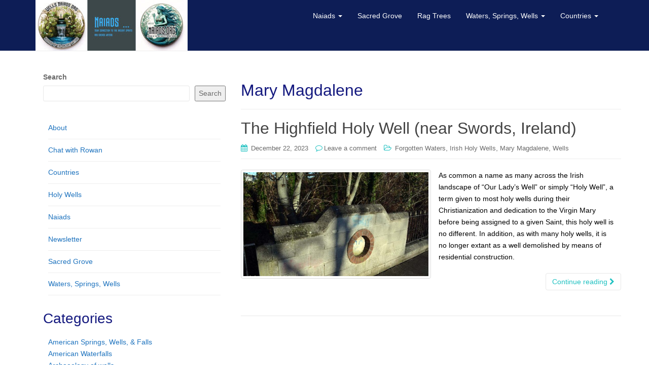

--- FILE ---
content_type: text/html; charset=UTF-8
request_url: https://wells.naiads.org/tag/mary-magdalene/
body_size: 12114
content:
<!DOCTYPE html>
<html lang="en-US">
<head>
<meta charset="UTF-8">
<meta http-equiv="X-UA-Compatible" content="IE=edge">
<meta name="viewport" content="width=device-width, initial-scale=1">
<link rel="profile" href="http://gmpg.org/xfn/11">
<link rel="pingback" href="https://wells.naiads.org/xmlrpc.php">

<title>Mary Magdalene &#8211; The Naiads Well</title>
<meta name='robots' content='max-image-preview:large' />
	<style>img:is([sizes="auto" i], [sizes^="auto," i]) { contain-intrinsic-size: 3000px 1500px }</style>
	<link rel='dns-prefetch' href='//unpkg.com' />
<link rel='dns-prefetch' href='//stats.wp.com' />
<link rel='dns-prefetch' href='//widgets.wp.com' />
<link rel='dns-prefetch' href='//s0.wp.com' />
<link rel='dns-prefetch' href='//0.gravatar.com' />
<link rel='dns-prefetch' href='//1.gravatar.com' />
<link rel='dns-prefetch' href='//2.gravatar.com' />
<link rel='dns-prefetch' href='//jetpack.wordpress.com' />
<link rel='dns-prefetch' href='//public-api.wordpress.com' />
<link rel="alternate" type="application/rss+xml" title="The Naiads Well &raquo; Feed" href="https://wells.naiads.org/feed/" />
<link rel="alternate" type="application/rss+xml" title="The Naiads Well &raquo; Comments Feed" href="https://wells.naiads.org/comments/feed/" />
<link rel="alternate" type="application/rss+xml" title="The Naiads Well &raquo; Mary Magdalene Tag Feed" href="https://wells.naiads.org/tag/mary-magdalene/feed/" />
<script type="text/javascript">
/* <![CDATA[ */
window._wpemojiSettings = {"baseUrl":"https:\/\/s.w.org\/images\/core\/emoji\/16.0.1\/72x72\/","ext":".png","svgUrl":"https:\/\/s.w.org\/images\/core\/emoji\/16.0.1\/svg\/","svgExt":".svg","source":{"concatemoji":"https:\/\/wells.naiads.org\/wp-includes\/js\/wp-emoji-release.min.js?ver=6.8.3"}};
/*! This file is auto-generated */
!function(s,n){var o,i,e;function c(e){try{var t={supportTests:e,timestamp:(new Date).valueOf()};sessionStorage.setItem(o,JSON.stringify(t))}catch(e){}}function p(e,t,n){e.clearRect(0,0,e.canvas.width,e.canvas.height),e.fillText(t,0,0);var t=new Uint32Array(e.getImageData(0,0,e.canvas.width,e.canvas.height).data),a=(e.clearRect(0,0,e.canvas.width,e.canvas.height),e.fillText(n,0,0),new Uint32Array(e.getImageData(0,0,e.canvas.width,e.canvas.height).data));return t.every(function(e,t){return e===a[t]})}function u(e,t){e.clearRect(0,0,e.canvas.width,e.canvas.height),e.fillText(t,0,0);for(var n=e.getImageData(16,16,1,1),a=0;a<n.data.length;a++)if(0!==n.data[a])return!1;return!0}function f(e,t,n,a){switch(t){case"flag":return n(e,"\ud83c\udff3\ufe0f\u200d\u26a7\ufe0f","\ud83c\udff3\ufe0f\u200b\u26a7\ufe0f")?!1:!n(e,"\ud83c\udde8\ud83c\uddf6","\ud83c\udde8\u200b\ud83c\uddf6")&&!n(e,"\ud83c\udff4\udb40\udc67\udb40\udc62\udb40\udc65\udb40\udc6e\udb40\udc67\udb40\udc7f","\ud83c\udff4\u200b\udb40\udc67\u200b\udb40\udc62\u200b\udb40\udc65\u200b\udb40\udc6e\u200b\udb40\udc67\u200b\udb40\udc7f");case"emoji":return!a(e,"\ud83e\udedf")}return!1}function g(e,t,n,a){var r="undefined"!=typeof WorkerGlobalScope&&self instanceof WorkerGlobalScope?new OffscreenCanvas(300,150):s.createElement("canvas"),o=r.getContext("2d",{willReadFrequently:!0}),i=(o.textBaseline="top",o.font="600 32px Arial",{});return e.forEach(function(e){i[e]=t(o,e,n,a)}),i}function t(e){var t=s.createElement("script");t.src=e,t.defer=!0,s.head.appendChild(t)}"undefined"!=typeof Promise&&(o="wpEmojiSettingsSupports",i=["flag","emoji"],n.supports={everything:!0,everythingExceptFlag:!0},e=new Promise(function(e){s.addEventListener("DOMContentLoaded",e,{once:!0})}),new Promise(function(t){var n=function(){try{var e=JSON.parse(sessionStorage.getItem(o));if("object"==typeof e&&"number"==typeof e.timestamp&&(new Date).valueOf()<e.timestamp+604800&&"object"==typeof e.supportTests)return e.supportTests}catch(e){}return null}();if(!n){if("undefined"!=typeof Worker&&"undefined"!=typeof OffscreenCanvas&&"undefined"!=typeof URL&&URL.createObjectURL&&"undefined"!=typeof Blob)try{var e="postMessage("+g.toString()+"("+[JSON.stringify(i),f.toString(),p.toString(),u.toString()].join(",")+"));",a=new Blob([e],{type:"text/javascript"}),r=new Worker(URL.createObjectURL(a),{name:"wpTestEmojiSupports"});return void(r.onmessage=function(e){c(n=e.data),r.terminate(),t(n)})}catch(e){}c(n=g(i,f,p,u))}t(n)}).then(function(e){for(var t in e)n.supports[t]=e[t],n.supports.everything=n.supports.everything&&n.supports[t],"flag"!==t&&(n.supports.everythingExceptFlag=n.supports.everythingExceptFlag&&n.supports[t]);n.supports.everythingExceptFlag=n.supports.everythingExceptFlag&&!n.supports.flag,n.DOMReady=!1,n.readyCallback=function(){n.DOMReady=!0}}).then(function(){return e}).then(function(){var e;n.supports.everything||(n.readyCallback(),(e=n.source||{}).concatemoji?t(e.concatemoji):e.wpemoji&&e.twemoji&&(t(e.twemoji),t(e.wpemoji)))}))}((window,document),window._wpemojiSettings);
/* ]]> */
</script>
<style id='wp-emoji-styles-inline-css' type='text/css'>

	img.wp-smiley, img.emoji {
		display: inline !important;
		border: none !important;
		box-shadow: none !important;
		height: 1em !important;
		width: 1em !important;
		margin: 0 0.07em !important;
		vertical-align: -0.1em !important;
		background: none !important;
		padding: 0 !important;
	}
</style>
<link rel='stylesheet' id='wp-block-library-css' href='https://wells.naiads.org/wp-includes/css/dist/block-library/style.min.css?ver=6.8.3' type='text/css' media='all' />
<style id='classic-theme-styles-inline-css' type='text/css'>
/*! This file is auto-generated */
.wp-block-button__link{color:#fff;background-color:#32373c;border-radius:9999px;box-shadow:none;text-decoration:none;padding:calc(.667em + 2px) calc(1.333em + 2px);font-size:1.125em}.wp-block-file__button{background:#32373c;color:#fff;text-decoration:none}
</style>
<link rel='stylesheet' id='mediaelement-css' href='https://wells.naiads.org/wp-includes/js/mediaelement/mediaelementplayer-legacy.min.css?ver=4.2.17' type='text/css' media='all' />
<link rel='stylesheet' id='wp-mediaelement-css' href='https://wells.naiads.org/wp-includes/js/mediaelement/wp-mediaelement.min.css?ver=6.8.3' type='text/css' media='all' />
<style id='jetpack-sharing-buttons-style-inline-css' type='text/css'>
.jetpack-sharing-buttons__services-list{display:flex;flex-direction:row;flex-wrap:wrap;gap:0;list-style-type:none;margin:5px;padding:0}.jetpack-sharing-buttons__services-list.has-small-icon-size{font-size:12px}.jetpack-sharing-buttons__services-list.has-normal-icon-size{font-size:16px}.jetpack-sharing-buttons__services-list.has-large-icon-size{font-size:24px}.jetpack-sharing-buttons__services-list.has-huge-icon-size{font-size:36px}@media print{.jetpack-sharing-buttons__services-list{display:none!important}}.editor-styles-wrapper .wp-block-jetpack-sharing-buttons{gap:0;padding-inline-start:0}ul.jetpack-sharing-buttons__services-list.has-background{padding:1.25em 2.375em}
</style>
<style id='global-styles-inline-css' type='text/css'>
:root{--wp--preset--aspect-ratio--square: 1;--wp--preset--aspect-ratio--4-3: 4/3;--wp--preset--aspect-ratio--3-4: 3/4;--wp--preset--aspect-ratio--3-2: 3/2;--wp--preset--aspect-ratio--2-3: 2/3;--wp--preset--aspect-ratio--16-9: 16/9;--wp--preset--aspect-ratio--9-16: 9/16;--wp--preset--color--black: #000000;--wp--preset--color--cyan-bluish-gray: #abb8c3;--wp--preset--color--white: #ffffff;--wp--preset--color--pale-pink: #f78da7;--wp--preset--color--vivid-red: #cf2e2e;--wp--preset--color--luminous-vivid-orange: #ff6900;--wp--preset--color--luminous-vivid-amber: #fcb900;--wp--preset--color--light-green-cyan: #7bdcb5;--wp--preset--color--vivid-green-cyan: #00d084;--wp--preset--color--pale-cyan-blue: #8ed1fc;--wp--preset--color--vivid-cyan-blue: #0693e3;--wp--preset--color--vivid-purple: #9b51e0;--wp--preset--gradient--vivid-cyan-blue-to-vivid-purple: linear-gradient(135deg,rgba(6,147,227,1) 0%,rgb(155,81,224) 100%);--wp--preset--gradient--light-green-cyan-to-vivid-green-cyan: linear-gradient(135deg,rgb(122,220,180) 0%,rgb(0,208,130) 100%);--wp--preset--gradient--luminous-vivid-amber-to-luminous-vivid-orange: linear-gradient(135deg,rgba(252,185,0,1) 0%,rgba(255,105,0,1) 100%);--wp--preset--gradient--luminous-vivid-orange-to-vivid-red: linear-gradient(135deg,rgba(255,105,0,1) 0%,rgb(207,46,46) 100%);--wp--preset--gradient--very-light-gray-to-cyan-bluish-gray: linear-gradient(135deg,rgb(238,238,238) 0%,rgb(169,184,195) 100%);--wp--preset--gradient--cool-to-warm-spectrum: linear-gradient(135deg,rgb(74,234,220) 0%,rgb(151,120,209) 20%,rgb(207,42,186) 40%,rgb(238,44,130) 60%,rgb(251,105,98) 80%,rgb(254,248,76) 100%);--wp--preset--gradient--blush-light-purple: linear-gradient(135deg,rgb(255,206,236) 0%,rgb(152,150,240) 100%);--wp--preset--gradient--blush-bordeaux: linear-gradient(135deg,rgb(254,205,165) 0%,rgb(254,45,45) 50%,rgb(107,0,62) 100%);--wp--preset--gradient--luminous-dusk: linear-gradient(135deg,rgb(255,203,112) 0%,rgb(199,81,192) 50%,rgb(65,88,208) 100%);--wp--preset--gradient--pale-ocean: linear-gradient(135deg,rgb(255,245,203) 0%,rgb(182,227,212) 50%,rgb(51,167,181) 100%);--wp--preset--gradient--electric-grass: linear-gradient(135deg,rgb(202,248,128) 0%,rgb(113,206,126) 100%);--wp--preset--gradient--midnight: linear-gradient(135deg,rgb(2,3,129) 0%,rgb(40,116,252) 100%);--wp--preset--font-size--small: 13px;--wp--preset--font-size--medium: 20px;--wp--preset--font-size--large: 36px;--wp--preset--font-size--x-large: 42px;--wp--preset--spacing--20: 0.44rem;--wp--preset--spacing--30: 0.67rem;--wp--preset--spacing--40: 1rem;--wp--preset--spacing--50: 1.5rem;--wp--preset--spacing--60: 2.25rem;--wp--preset--spacing--70: 3.38rem;--wp--preset--spacing--80: 5.06rem;--wp--preset--shadow--natural: 6px 6px 9px rgba(0, 0, 0, 0.2);--wp--preset--shadow--deep: 12px 12px 50px rgba(0, 0, 0, 0.4);--wp--preset--shadow--sharp: 6px 6px 0px rgba(0, 0, 0, 0.2);--wp--preset--shadow--outlined: 6px 6px 0px -3px rgba(255, 255, 255, 1), 6px 6px rgba(0, 0, 0, 1);--wp--preset--shadow--crisp: 6px 6px 0px rgba(0, 0, 0, 1);}:where(.is-layout-flex){gap: 0.5em;}:where(.is-layout-grid){gap: 0.5em;}body .is-layout-flex{display: flex;}.is-layout-flex{flex-wrap: wrap;align-items: center;}.is-layout-flex > :is(*, div){margin: 0;}body .is-layout-grid{display: grid;}.is-layout-grid > :is(*, div){margin: 0;}:where(.wp-block-columns.is-layout-flex){gap: 2em;}:where(.wp-block-columns.is-layout-grid){gap: 2em;}:where(.wp-block-post-template.is-layout-flex){gap: 1.25em;}:where(.wp-block-post-template.is-layout-grid){gap: 1.25em;}.has-black-color{color: var(--wp--preset--color--black) !important;}.has-cyan-bluish-gray-color{color: var(--wp--preset--color--cyan-bluish-gray) !important;}.has-white-color{color: var(--wp--preset--color--white) !important;}.has-pale-pink-color{color: var(--wp--preset--color--pale-pink) !important;}.has-vivid-red-color{color: var(--wp--preset--color--vivid-red) !important;}.has-luminous-vivid-orange-color{color: var(--wp--preset--color--luminous-vivid-orange) !important;}.has-luminous-vivid-amber-color{color: var(--wp--preset--color--luminous-vivid-amber) !important;}.has-light-green-cyan-color{color: var(--wp--preset--color--light-green-cyan) !important;}.has-vivid-green-cyan-color{color: var(--wp--preset--color--vivid-green-cyan) !important;}.has-pale-cyan-blue-color{color: var(--wp--preset--color--pale-cyan-blue) !important;}.has-vivid-cyan-blue-color{color: var(--wp--preset--color--vivid-cyan-blue) !important;}.has-vivid-purple-color{color: var(--wp--preset--color--vivid-purple) !important;}.has-black-background-color{background-color: var(--wp--preset--color--black) !important;}.has-cyan-bluish-gray-background-color{background-color: var(--wp--preset--color--cyan-bluish-gray) !important;}.has-white-background-color{background-color: var(--wp--preset--color--white) !important;}.has-pale-pink-background-color{background-color: var(--wp--preset--color--pale-pink) !important;}.has-vivid-red-background-color{background-color: var(--wp--preset--color--vivid-red) !important;}.has-luminous-vivid-orange-background-color{background-color: var(--wp--preset--color--luminous-vivid-orange) !important;}.has-luminous-vivid-amber-background-color{background-color: var(--wp--preset--color--luminous-vivid-amber) !important;}.has-light-green-cyan-background-color{background-color: var(--wp--preset--color--light-green-cyan) !important;}.has-vivid-green-cyan-background-color{background-color: var(--wp--preset--color--vivid-green-cyan) !important;}.has-pale-cyan-blue-background-color{background-color: var(--wp--preset--color--pale-cyan-blue) !important;}.has-vivid-cyan-blue-background-color{background-color: var(--wp--preset--color--vivid-cyan-blue) !important;}.has-vivid-purple-background-color{background-color: var(--wp--preset--color--vivid-purple) !important;}.has-black-border-color{border-color: var(--wp--preset--color--black) !important;}.has-cyan-bluish-gray-border-color{border-color: var(--wp--preset--color--cyan-bluish-gray) !important;}.has-white-border-color{border-color: var(--wp--preset--color--white) !important;}.has-pale-pink-border-color{border-color: var(--wp--preset--color--pale-pink) !important;}.has-vivid-red-border-color{border-color: var(--wp--preset--color--vivid-red) !important;}.has-luminous-vivid-orange-border-color{border-color: var(--wp--preset--color--luminous-vivid-orange) !important;}.has-luminous-vivid-amber-border-color{border-color: var(--wp--preset--color--luminous-vivid-amber) !important;}.has-light-green-cyan-border-color{border-color: var(--wp--preset--color--light-green-cyan) !important;}.has-vivid-green-cyan-border-color{border-color: var(--wp--preset--color--vivid-green-cyan) !important;}.has-pale-cyan-blue-border-color{border-color: var(--wp--preset--color--pale-cyan-blue) !important;}.has-vivid-cyan-blue-border-color{border-color: var(--wp--preset--color--vivid-cyan-blue) !important;}.has-vivid-purple-border-color{border-color: var(--wp--preset--color--vivid-purple) !important;}.has-vivid-cyan-blue-to-vivid-purple-gradient-background{background: var(--wp--preset--gradient--vivid-cyan-blue-to-vivid-purple) !important;}.has-light-green-cyan-to-vivid-green-cyan-gradient-background{background: var(--wp--preset--gradient--light-green-cyan-to-vivid-green-cyan) !important;}.has-luminous-vivid-amber-to-luminous-vivid-orange-gradient-background{background: var(--wp--preset--gradient--luminous-vivid-amber-to-luminous-vivid-orange) !important;}.has-luminous-vivid-orange-to-vivid-red-gradient-background{background: var(--wp--preset--gradient--luminous-vivid-orange-to-vivid-red) !important;}.has-very-light-gray-to-cyan-bluish-gray-gradient-background{background: var(--wp--preset--gradient--very-light-gray-to-cyan-bluish-gray) !important;}.has-cool-to-warm-spectrum-gradient-background{background: var(--wp--preset--gradient--cool-to-warm-spectrum) !important;}.has-blush-light-purple-gradient-background{background: var(--wp--preset--gradient--blush-light-purple) !important;}.has-blush-bordeaux-gradient-background{background: var(--wp--preset--gradient--blush-bordeaux) !important;}.has-luminous-dusk-gradient-background{background: var(--wp--preset--gradient--luminous-dusk) !important;}.has-pale-ocean-gradient-background{background: var(--wp--preset--gradient--pale-ocean) !important;}.has-electric-grass-gradient-background{background: var(--wp--preset--gradient--electric-grass) !important;}.has-midnight-gradient-background{background: var(--wp--preset--gradient--midnight) !important;}.has-small-font-size{font-size: var(--wp--preset--font-size--small) !important;}.has-medium-font-size{font-size: var(--wp--preset--font-size--medium) !important;}.has-large-font-size{font-size: var(--wp--preset--font-size--large) !important;}.has-x-large-font-size{font-size: var(--wp--preset--font-size--x-large) !important;}
:where(.wp-block-post-template.is-layout-flex){gap: 1.25em;}:where(.wp-block-post-template.is-layout-grid){gap: 1.25em;}
:where(.wp-block-columns.is-layout-flex){gap: 2em;}:where(.wp-block-columns.is-layout-grid){gap: 2em;}
:root :where(.wp-block-pullquote){font-size: 1.5em;line-height: 1.6;}
</style>
<link rel='stylesheet' id='leaflet-css-css' href='https://unpkg.com/leaflet@1.9.4/dist/leaflet.css?ver=6.8.3' type='text/css' media='all' />
<link rel='stylesheet' id='naiads-map-style-css' href='https://wells.naiads.org/wp-content/plugins/naiads-sacred-map/map-style.css?ver=6.8.3' type='text/css' media='all' />
<link rel='stylesheet' id='rowan-chat-style-css' href='https://wells.naiads.org/wp-content/plugins/rowan-wells-voice-1.0.5/assets/rowan-chat.css?ver=6.8.3' type='text/css' media='all' />
<link rel='stylesheet' id='dazzling-bootstrap-css' href='https://wells.naiads.org/wp-content/themes/dazzling/inc/css/bootstrap.min.css?ver=6.8.3' type='text/css' media='all' />
<link rel='stylesheet' id='dazzling-icons-css' href='https://wells.naiads.org/wp-content/themes/dazzling/inc/css/font-awesome.min.css?ver=6.8.3' type='text/css' media='all' />
<link rel='stylesheet' id='dazzling-style-css' href='https://wells.naiads.org/wp-content/themes/dazzling/style.css?ver=6.8.3' type='text/css' media='all' />
<link rel='stylesheet' id='jetpack_likes-css' href='https://wells.naiads.org/wp-content/plugins/jetpack/modules/likes/style.css?ver=14.9' type='text/css' media='all' />
<link rel='stylesheet' id='newsletter-css' href='https://wells.naiads.org/wp-content/plugins/newsletter/style.css?ver=8.8.1' type='text/css' media='all' />
<script type="text/javascript" src="https://wells.naiads.org/wp-includes/js/jquery/jquery.min.js?ver=3.7.1" id="jquery-core-js"></script>
<script type="text/javascript" src="https://wells.naiads.org/wp-includes/js/jquery/jquery-migrate.min.js?ver=3.4.1" id="jquery-migrate-js"></script>
<script type="text/javascript" src="https://wells.naiads.org/wp-content/themes/dazzling/inc/js/bootstrap.min.js?ver=6.8.3" id="dazzling-bootstrapjs-js"></script>
<link rel="https://api.w.org/" href="https://wells.naiads.org/wp-json/" /><link rel="alternate" title="JSON" type="application/json" href="https://wells.naiads.org/wp-json/wp/v2/tags/51" /><link rel="EditURI" type="application/rsd+xml" title="RSD" href="https://wells.naiads.org/xmlrpc.php?rsd" />
<meta name="generator" content="WordPress 6.8.3" />
	<style>img#wpstats{display:none}</style>
		<style type="text/css">a, #infinite-handle span {color:#1e73be}a:hover, a:focus {color: #22d6b8;}.btn-default, .label-default, .flex-caption h2, .navbar-default .navbar-nav > .active > a, .navbar-default .navbar-nav > .active > a:hover, .navbar-default .navbar-nav > .active > a:focus, .navbar-default .navbar-nav > li > a:hover, .navbar-default .navbar-nav > li > a:focus, .navbar-default .navbar-nav > .open > a, .navbar-default .navbar-nav > .open > a:hover, .navbar-default .navbar-nav > .open > a:focus, .dropdown-menu > li > a:hover, .dropdown-menu > li > a:focus, .navbar-default .navbar-nav .open .dropdown-menu > li > a:hover, .navbar-default .navbar-nav .open .dropdown-menu > li > a:focus, .dropdown-menu > .active > a, .navbar-default .navbar-nav .open .dropdown-menu > .active > a {background-color: #1fc1c1; border-color: #1fc1c1;} .btn.btn-default.read-more, .entry-meta .fa, .site-main [class*="navigation"] a, .more-link { color: #1fc1c1}.btn-default:hover, .btn-default:focus, .label-default[href]:hover, .label-default[href]:focus, #infinite-handle span:hover, #infinite-handle span:focus-within, .btn.btn-default.read-more:hover, .btn.btn-default.read-more:focus, .btn-default:hover, .btn-default:focus, .scroll-to-top:hover, .scroll-to-top:focus, .btn-default:focus, .btn-default:active, .btn-default.active, .site-main [class*="navigation"] a:hover, .site-main [class*="navigation"] a:focus, .more-link:hover, .more-link:focus, #image-navigation .nav-previous a:hover, #image-navigation .nav-previous a:focus, #image-navigation .nav-next a:hover, #image-navigation .nav-next a:focus { background-color: #114789; border-color: #114789; }.cfa { background-color: #185b96; } .cfa-button:hover {color: #185b96;}.cfa-button {border-color: #172693;}h1, h2, h3, h4, h5, h6, .h1, .h2, .h3, .h4, .h5, .h6, .entry-title {color: #14197f;}.navbar.navbar-default {background-color: #0d1d56;}.navbar-default .navbar-nav > li > a { color: #ffffff;}.dropdown-menu, .dropdown-menu > .active > a, .dropdown-menu > .active > a:hover, .dropdown-menu > .active > a:focus {background-color: #000000;}.navbar-default .navbar-nav .open .dropdown-menu > li > a { color: #eeee22;}#colophon {background-color: #111b6b;}#footer-area, .site-info {color: #ffffff;}#footer-area {background-color: #0f0d6b;}.site-info a, #footer-area a {color: #22d6ca;}#social a {color: #8224e3 !important ;}#social a:hover, #social a:focus {color: #27f4cb!important ;}.entry-content {font-family: Helvetica Neue,Helvetica,Arial,sans-serif; font-size:14px; font-weight: normal; color:#000000;}</style><meta name="description" content="Posts about Mary Magdalene written by technotink" />
	<style type="text/css">
			.navbar > .container .navbar-brand {
			color: #000000;
		}
		</style>
	
<!-- Jetpack Open Graph Tags -->
<meta property="og:type" content="website" />
<meta property="og:title" content="Mary Magdalene &#8211; The Naiads Well" />
<meta property="og:url" content="https://wells.naiads.org/tag/mary-magdalene/" />
<meta property="og:site_name" content="The Naiads Well" />
<meta property="og:image" content="https://wells.naiads.org/wp-content/uploads/2023/12/cropped-cropped-113013-2541.webp" />
<meta property="og:image:width" content="512" />
<meta property="og:image:height" content="512" />
<meta property="og:image:alt" content="" />
<meta property="og:locale" content="en_US" />

<!-- End Jetpack Open Graph Tags -->
<!--[if lt IE 9]>
<script src="https://wells.naiads.org/wp-content/themes/dazzling/inc/js/html5shiv.min.js"></script>
<script src="https://wells.naiads.org/wp-content/themes/dazzling/inc/js/respond.min.js"></script>
<![endif]-->
<link rel="icon" href="https://wells.naiads.org/wp-content/uploads/2023/12/cropped-cropped-113013-2541-32x32.webp" sizes="32x32" />
<link rel="icon" href="https://wells.naiads.org/wp-content/uploads/2023/12/cropped-cropped-113013-2541-192x192.webp" sizes="192x192" />
<link rel="apple-touch-icon" href="https://wells.naiads.org/wp-content/uploads/2023/12/cropped-cropped-113013-2541-180x180.webp" />
<meta name="msapplication-TileImage" content="https://wells.naiads.org/wp-content/uploads/2023/12/cropped-cropped-113013-2541-270x270.webp" />

</head>

<body class="archive tag tag-mary-magdalene tag-51 wp-theme-dazzling">
<div id="page" class="hfeed site">

	<nav class="navbar navbar-default" role="navigation">
		<div class="container">
			<div class="navbar-header">
			  <button type="button" class="navbar-toggle" data-toggle="collapse" data-target="#navbar">
			    <span class="sr-only">Toggle navigation</span>
			    <span class="icon-bar"></span>
			    <span class="icon-bar"></span>
			    <span class="icon-bar"></span>
			  </button>

				<div id="logo">

					<span class="site-title">
						
							<a href="https://wells.naiads.org/"><img src="https://wells.naiads.org/wp-content/uploads/2025/07/cropped-naiads-banner-2025-.jpg"  height="102" width="300" alt="The Naiads Well"/></a>


						
						
					</span><!-- end of .site-name -->

				</div><!-- end of #logo -->

										
			</div>
				<div id="navbar" class="collapse navbar-collapse navbar-ex1-collapse"><ul id="menu-header" class="nav navbar-nav"><li id="menu-item-1359" class="menu-item menu-item-type-post_type menu-item-object-page menu-item-has-children menu-item-1359 dropdown"><a title="Naiads" href="#" data-toggle="dropdown" class="dropdown-toggle">Naiads <span class="caret"></span></a>
<ul role="menu" class=" dropdown-menu">
	<li id="menu-item-13" class="menu-item menu-item-type-custom menu-item-object-custom menu-item-home menu-item-13"><a title="Home" href="https://wells.naiads.org">Home</a></li>
	<li id="menu-item-16" class="menu-item menu-item-type-post_type menu-item-object-page menu-item-16"><a title="About" href="https://wells.naiads.org/about/">About</a></li>
	<li id="menu-item-1233" class="menu-item menu-item-type-post_type menu-item-object-page menu-item-1233"><a title="Chat with Rowan" href="https://wells.naiads.org/rowan/">Chat with Rowan</a></li>
	<li id="menu-item-20" class="menu-item menu-item-type-post_type menu-item-object-page menu-item-home menu-item-20"><a title="Holy Wells" href="https://wells.naiads.org/">Holy Wells</a></li>
</ul>
</li>
<li id="menu-item-1191" class="menu-item menu-item-type-post_type menu-item-object-page menu-item-1191"><a title="Sacred Grove" href="https://wells.naiads.org/sacred-grove/">Sacred Grove</a></li>
<li id="menu-item-592" class="menu-item menu-item-type-taxonomy menu-item-object-category menu-item-592"><a title="Rag Trees" href="https://wells.naiads.org/category/magic/rag-trees/">Rag Trees</a></li>
<li id="menu-item-1360" class="menu-item menu-item-type-post_type menu-item-object-page menu-item-has-children menu-item-1360 dropdown"><a title="Waters, Springs, Wells" href="#" data-toggle="dropdown" class="dropdown-toggle">Waters, Springs, Wells <span class="caret"></span></a>
<ul role="menu" class=" dropdown-menu">
	<li id="menu-item-588" class="menu-item menu-item-type-taxonomy menu-item-object-category menu-item-has-children menu-item-588 dropdown"><a title="Wells" href="https://wells.naiads.org/category/wells/">Wells</a></li>
	<li id="menu-item-591" class="menu-item menu-item-type-taxonomy menu-item-object-category menu-item-591"><a title="Forgotten Waters" href="https://wells.naiads.org/category/lost-and-forgotten-wells/">Forgotten Waters</a></li>
	<li id="menu-item-593" class="menu-item menu-item-type-taxonomy menu-item-object-category menu-item-593"><a title="Rivers and Streams" href="https://wells.naiads.org/category/rivers-and-streams/">Rivers and Streams</a></li>
</ul>
</li>
<li id="menu-item-1361" class="menu-item menu-item-type-post_type menu-item-object-page menu-item-has-children menu-item-1361 dropdown"><a title="Countries" href="#" data-toggle="dropdown" class="dropdown-toggle">Countries <span class="caret"></span></a>
<ul role="menu" class=" dropdown-menu">
	<li id="menu-item-595" class="menu-item menu-item-type-taxonomy menu-item-object-category menu-item-595"><a title="Germany" href="https://wells.naiads.org/category/german-wells/">Germany</a></li>
	<li id="menu-item-589" class="menu-item menu-item-type-taxonomy menu-item-object-category menu-item-589"><a title="Ireland" href="https://wells.naiads.org/category/irish-holy-wells/">Ireland</a></li>
	<li id="menu-item-594" class="menu-item menu-item-type-taxonomy menu-item-object-category menu-item-594"><a title="North America" href="https://wells.naiads.org/category/american-springs/">North America</a></li>
</ul>
</li>
</ul></div>		</div>
	</nav><!-- .site-navigation -->

        <div class="top-section">
				        </div>
        <div id="content" class="site-content container">

            <div class="container main-content-area">                <div class="row side-pull-right">
		<section id="primary" class="content-area col-sm-12 col-md-8 side-pull-right">
			<main id="main" class="site-main" role="main">

			
				<header class="page-header">
					<h1 class="page-title">
						Mary Magdalene					</h1>
									</header><!-- .page-header -->

								
					
<article id="post-131" class="post-131 post type-post status-publish format-standard has-post-thumbnail hentry category-lost-and-forgotten-wells category-irish-holy-wells category-mary-magdalene category-wells tag-highfield-house tag-highfield-well tag-holy-well tag-ireland tag-ladys-well tag-mary-magdalene tag-our-ladys-well tag-swords">
	<header class="entry-header page-header">

		<h2 class="entry-title"><a href="https://wells.naiads.org/the-highfield-holy-well-near-swords-ireland/" rel="bookmark">The Highfield Holy Well (near Swords, Ireland)</a></h2>

				<div class="entry-meta">
			<span class="posted-on"><i class="fa fa-calendar"></i> <a href="https://wells.naiads.org/the-highfield-holy-well-near-swords-ireland/" rel="bookmark"><time class="entry-date published" datetime="2023-12-22T02:39:38+00:00">December 22, 2023</time><time class="updated" datetime="2025-05-05T11:57:03+00:00">May 5, 2025</time></a></span><span class="byline"> <i class="fa fa-user"></i> <span class="author vcard"><a class="url fn n" href="https://wells.naiads.org/author/technotink/">technotink</a></span></span>		<span class="comments-link"><i class="fa fa-comment-o"></i><a href="https://wells.naiads.org/the-highfield-holy-well-near-swords-ireland/#respond">Leave a comment</a></span>
		
								<span class="cat-links"><i class="fa fa-folder-open-o"></i>
				 <a href="https://wells.naiads.org/category/lost-and-forgotten-wells/" rel="category tag">Forgotten Waters</a>, <a href="https://wells.naiads.org/category/irish-holy-wells/" rel="category tag">Irish Holy Wells</a>, <a href="https://wells.naiads.org/category/saint-wells/mary-magdalene/" rel="category tag">Mary Magdalene</a>, <a href="https://wells.naiads.org/category/wells/" rel="category tag">Wells</a>			</span>
					
		
		</div><!-- .entry-meta -->
			</header><!-- .entry-header -->

		<div class="entry-content">

				<a href="https://wells.naiads.org/the-highfield-holy-well-near-swords-ireland/" title="The Highfield Holy Well (near Swords, Ireland)" >
		 	<img width="730" height="410" src="https://wells.naiads.org/wp-content/uploads/2023/12/010414-028-730x410.jpg" class="thumbnail col-sm-6 wp-post-image" alt="" decoding="async" fetchpriority="high" />		</a>
		<div class="col-sm-6">
			<p>As common a name as many across the Irish landscape of “Our Lady’s Well” or simply “Holy Well”, a term given to most holy wells during their Christianization and dedication to the Virgin Mary before being assigned to a given Saint, this holy well is no different. In addition, as with many holy wells, it is no longer extant as a well demolished by means of residential construction. </p>
		</div>
				<p><a class="btn btn-default read-more" href="https://wells.naiads.org/the-highfield-holy-well-near-swords-ireland/">Continue reading <i class="fa fa-chevron-right"></i></a></p>

		<a href="https://wells.naiads.org/the-highfield-holy-well-near-swords-ireland/" title="The Highfield Holy Well (near Swords, Ireland)"></a>


			</div><!-- .entry-content -->
	
	<hr class="section-divider">
</article><!-- #post-## -->

				
				
			
			</main><!-- #main -->
		</section><!-- #primary -->

	<div id="secondary" class="widget-area col-sm-12 col-md-4" role="complementary">
				<aside id="block-12" class="widget widget_block widget_search"><form role="search" method="get" action="https://wells.naiads.org/" class="wp-block-search__button-outside wp-block-search__text-button wp-block-search"    ><label class="wp-block-search__label" for="wp-block-search__input-1" >Search</label><div class="wp-block-search__inside-wrapper " ><input class="wp-block-search__input" id="wp-block-search__input-1" placeholder="" value="" type="search" name="s" required /><button aria-label="Search" class="wp-block-search__button wp-element-button" type="submit" >Search</button></div></form></aside><aside id="block-9" class="widget widget_block"><ul class="wp-block-page-list"><li class="wp-block-pages-list__item"><a class="wp-block-pages-list__item__link" href="https://wells.naiads.org/about/">About</a></li><li class="wp-block-pages-list__item"><a class="wp-block-pages-list__item__link" href="https://wells.naiads.org/rowan/">Chat with Rowan</a></li><li class="wp-block-pages-list__item"><a class="wp-block-pages-list__item__link" href="https://wells.naiads.org/countries/">Countries</a></li><li class="wp-block-pages-list__item menu-item-home"><a class="wp-block-pages-list__item__link" href="https://wells.naiads.org/">Holy Wells</a></li><li class="wp-block-pages-list__item"><a class="wp-block-pages-list__item__link" href="https://wells.naiads.org/naiads/">Naiads</a></li><li class="wp-block-pages-list__item"><a class="wp-block-pages-list__item__link" href="https://wells.naiads.org/newsletter/">Newsletter</a></li><li class="wp-block-pages-list__item"><a class="wp-block-pages-list__item__link" href="https://wells.naiads.org/sacred-grove/">Sacred Grove</a></li><li class="wp-block-pages-list__item"><a class="wp-block-pages-list__item__link" href="https://wells.naiads.org/waters-springs-wells/">Waters, Springs, Wells</a></li></ul></aside><aside id="block-6" class="widget widget_block"><div class="wp-block-group"><div class="wp-block-group__inner-container is-layout-flow wp-block-group-is-layout-flow"><h2 class="wp-block-heading">Categories</h2><ul class="wp-block-categories-list wp-block-categories">	<li class="cat-item cat-item-4"><a href="https://wells.naiads.org/category/american-springs/">American Springs, Wells, &amp; Falls</a>
</li>
	<li class="cat-item cat-item-5"><a href="https://wells.naiads.org/category/american-springs/american-waterfalls/">American Waterfalls</a>
</li>
	<li class="cat-item cat-item-8"><a href="https://wells.naiads.org/category/archaeology-of-wells/">Archaeology of wells</a>
</li>
	<li class="cat-item cat-item-192"><a href="https://wells.naiads.org/category/artwork/">Artwork</a>
</li>
	<li class="cat-item cat-item-331"><a href="https://wells.naiads.org/category/american-springs/canadian-springs/">Canadian Springs</a>
</li>
	<li class="cat-item cat-item-9"><a href="https://wells.naiads.org/category/cursed-waters/">cursed waters</a>
</li>
	<li class="cat-item cat-item-10"><a href="https://wells.naiads.org/category/fairy-wells/">Fairy Wells</a>
</li>
	<li class="cat-item cat-item-11"><a href="https://wells.naiads.org/category/folklore/">Folklore</a>
</li>
	<li class="cat-item cat-item-12"><a href="https://wells.naiads.org/category/lost-and-forgotten-wells/">Forgotten Waters</a>
</li>
	<li class="cat-item cat-item-13"><a href="https://wells.naiads.org/category/german-wells/">German wells</a>
</li>
	<li class="cat-item cat-item-6"><a href="https://wells.naiads.org/category/american-springs/hotsprings/">Hot Springs</a>
</li>
	<li class="cat-item cat-item-348"><a href="https://wells.naiads.org/category/united-states/idaho/">Idaho</a>
</li>
	<li class="cat-item cat-item-14"><a href="https://wells.naiads.org/category/irish-holy-wells/">Irish Holy Wells</a>
</li>
	<li class="cat-item cat-item-50"><a href="https://wells.naiads.org/category/saint-wells/mary-magdalene/">Mary Magdalene</a>
</li>
	<li class="cat-item cat-item-7"><a href="https://wells.naiads.org/category/american-springs/mineral-springs/">Mineral Springs</a>
</li>
	<li class="cat-item cat-item-15"><a href="https://wells.naiads.org/category/natural-springs/">Natural Springs</a>
</li>
	<li class="cat-item cat-item-351"><a href="https://wells.naiads.org/category/united-states/oregon/">Oregon</a>
</li>
	<li class="cat-item cat-item-16"><a href="https://wells.naiads.org/category/magic/">Prayers &amp; Magic</a>
</li>
	<li class="cat-item cat-item-17"><a href="https://wells.naiads.org/category/magic/rag-trees/">Rag Trees</a>
</li>
	<li class="cat-item cat-item-107"><a href="https://wells.naiads.org/category/rivers-and-streams/">Rivers and Streams</a>
</li>
	<li class="cat-item cat-item-39"><a href="https://wells.naiads.org/category/saint-wells/">Saint Wells</a>
</li>
	<li class="cat-item cat-item-18"><a href="https://wells.naiads.org/category/magic/sinkholes/">Sinkholes</a>
</li>
	<li class="cat-item cat-item-142"><a href="https://wells.naiads.org/category/saint-wells/st-abban/">St. Abban</a>
</li>
	<li class="cat-item cat-item-158"><a href="https://wells.naiads.org/category/saint-wells/st-brigid/">St. Brigid</a>
</li>
	<li class="cat-item cat-item-40"><a href="https://wells.naiads.org/category/saint-wells/st-colmcille/">St. Colmcille</a>
</li>
	<li class="cat-item cat-item-59"><a href="https://wells.naiads.org/category/saint-wells/st-doulagh/">St. Doulagh</a>
</li>
	<li class="cat-item cat-item-132"><a href="https://wells.naiads.org/category/saint-wells/st-gobnait-ghobnatan/">St. Gobnait/Ghobnatan</a>
</li>
	<li class="cat-item cat-item-126"><a href="https://wells.naiads.org/category/saint-wells/st-john/">St. John</a>
</li>
	<li class="cat-item cat-item-77"><a href="https://wells.naiads.org/category/saint-wells/st-malachis/">St. Malachis</a>
</li>
	<li class="cat-item cat-item-76"><a href="https://wells.naiads.org/category/saint-wells/st-marnock/">St. Marnock</a>
</li>
	<li class="cat-item cat-item-69"><a href="https://wells.naiads.org/category/saint-wells/st-sylvester/">St. Sylvester</a>
</li>
	<li class="cat-item cat-item-45"><a href="https://wells.naiads.org/category/saint-wells/st-werburgh/">St. Werburgh</a>
</li>
	<li class="cat-item cat-item-347"><a href="https://wells.naiads.org/category/united-states/">United States</a>
</li>
	<li class="cat-item cat-item-360"><a href="https://wells.naiads.org/category/united-states/washington-state/">Washington State</a>
</li>
	<li class="cat-item cat-item-1"><a href="https://wells.naiads.org/category/wells/">Wells</a>
</li>
	<li class="cat-item cat-item-3"><a href="https://wells.naiads.org/category/ukwells/">Wells in the U.K.</a>
</li>
	<li class="cat-item cat-item-373"><a href="https://wells.naiads.org/category/united-states/wyoming/">Wyoming</a>
</li>
</ul></div></div></aside><aside id="block-11" class="widget widget_block">
<h2 class="wp-block-heading">Recent Posts</h2>
</aside><aside id="block-10" class="widget widget_block widget_recent_entries"><ul class="wp-block-latest-posts__list wp-block-latest-posts"><li><a class="wp-block-latest-posts__post-title" href="https://wells.naiads.org/hobo-hot-springs/">Hobo Hot Springs | Saratoga Springs WY</a></li>
<li><a class="wp-block-latest-posts__post-title" href="https://wells.naiads.org/rhine-river/">Rhine River</a></li>
<li><a class="wp-block-latest-posts__post-title" href="https://wells.naiads.org/animism-ai-spirit-in-stone-spring-and-silicon/">Animism &amp; Ai: Spirit in Stone, Spring, and Silicon</a></li>
<li><a class="wp-block-latest-posts__post-title" href="https://wells.naiads.org/licton-spring/">Licton Spring, Seattle: An American Holy Well</a></li>
<li><a class="wp-block-latest-posts__post-title" href="https://wells.naiads.org/fountain-of-youth-movie-pg-13-2025/">Fountain of Youth Movie (PG-13: 2025)</a></li>
</ul></aside><aside id="block-5" class="widget widget_block"><div class="wp-block-group"><div class="wp-block-group__inner-container is-layout-flow wp-block-group-is-layout-flow"><h2 class="wp-block-heading">Archives</h2><ul class="wp-block-archives-list wp-block-archives">	<li><a href='https://wells.naiads.org/2025/10/'>October 2025</a></li>
	<li><a href='https://wells.naiads.org/2025/08/'>August 2025</a></li>
	<li><a href='https://wells.naiads.org/2025/07/'>July 2025</a></li>
	<li><a href='https://wells.naiads.org/2025/05/'>May 2025</a></li>
	<li><a href='https://wells.naiads.org/2025/04/'>April 2025</a></li>
	<li><a href='https://wells.naiads.org/2025/03/'>March 2025</a></li>
	<li><a href='https://wells.naiads.org/2025/02/'>February 2025</a></li>
	<li><a href='https://wells.naiads.org/2024/12/'>December 2024</a></li>
	<li><a href='https://wells.naiads.org/2024/10/'>October 2024</a></li>
	<li><a href='https://wells.naiads.org/2024/01/'>January 2024</a></li>
	<li><a href='https://wells.naiads.org/2023/12/'>December 2023</a></li>
</ul></div></div></aside>	</div><!-- #secondary -->
                </div><!-- close .row -->
            </div><!-- close .container -->
        </div><!-- close .site-content -->

	<div id="footer-area">
		<div class="container footer-inner">
			
			</div>

		<footer id="colophon" class="site-footer" role="contentinfo">
			<div class="site-info container">
								<nav role="navigation" class="col-md-6">
									</nav>
				<div class="copyright col-md-6">
					This site is funded completely by donations and sales from the shopping cart. All purchases, donations, and gifts go towards support and travel expenses to record, photograph, inventory, and protect holy wells and sacred springs around the world. 

All content and photos (c) 2010-2024: Thomas Baurley, Techno Tink Photography www.technotink.com/photography Permission required for any reproduction.					Theme by <a href="http://colorlib.com/wp/" target="_blank">Colorlib</a> Powered by <a href="http://wordpress.org/" target="_blank">WordPress</a>				</div>
			</div><!-- .site-info -->
			<button class="scroll-to-top"><i class="fa fa-angle-up"></i></button><!-- .scroll-to-top -->
		</footer><!-- #colophon -->
	</div>
</div><!-- #page -->

<script type="speculationrules">
{"prefetch":[{"source":"document","where":{"and":[{"href_matches":"\/*"},{"not":{"href_matches":["\/wp-*.php","\/wp-admin\/*","\/wp-content\/uploads\/*","\/wp-content\/*","\/wp-content\/plugins\/*","\/wp-content\/themes\/dazzling\/*","\/*\\?(.+)"]}},{"not":{"selector_matches":"a[rel~=\"nofollow\"]"}},{"not":{"selector_matches":".no-prefetch, .no-prefetch a"}}]},"eagerness":"conservative"}]}
</script>
<script type="text/javascript" src="https://unpkg.com/leaflet@1.9.4/dist/leaflet.js" id="leaflet-js-js"></script>
<script type="text/javascript" src="https://wells.naiads.org/wp-content/plugins/naiads-sacred-map/sacred-sites.js" id="naiads-map-data-js"></script>
<script type="text/javascript" src="https://wells.naiads.org/wp-content/plugins/rowan-wells-voice-1.0.5/assets/rowan-chat.js" id="rowan-chat-script-js"></script>
<script type="text/javascript" src="https://wells.naiads.org/wp-content/plugins/rowan-wells-voice-1.0.5/assets/rowan-bubble.js" id="rowan-bubble-js"></script>
<script type="text/javascript" src="https://wells.naiads.org/wp-content/themes/dazzling/inc/js/main.js?ver=1.5.4" id="dazzling-main-js"></script>
<script type="text/javascript" id="newsletter-js-extra">
/* <![CDATA[ */
var newsletter_data = {"action_url":"https:\/\/wells.naiads.org\/wp-admin\/admin-ajax.php"};
/* ]]> */
</script>
<script type="text/javascript" src="https://wells.naiads.org/wp-content/plugins/newsletter/main.js?ver=8.8.1" id="newsletter-js"></script>
<script type="text/javascript" id="kaliforms-submission-frontend-js-extra">
/* <![CDATA[ */
var KaliFormsObject = {"ajaxurl":"https:\/\/wells.naiads.org\/wp-admin\/admin-ajax.php","ajax_nonce":"cdfba5e061"};
/* ]]> */
</script>
<script type="text/javascript" src="https://wells.naiads.org/wp-content/plugins/kali-forms/public/assets/submissions/frontend/js/kaliforms-submissions.js?ver=2.4.3" id="kaliforms-submission-frontend-js"></script>
<script type="text/javascript" id="jetpack-stats-js-before">
/* <![CDATA[ */
_stq = window._stq || [];
_stq.push([ "view", JSON.parse("{\"v\":\"ext\",\"blog\":\"228563996\",\"post\":\"0\",\"tz\":\"0\",\"srv\":\"wells.naiads.org\",\"arch_tag\":\"mary-magdalene\",\"arch_results\":\"1\",\"j\":\"1:14.9\"}") ]);
_stq.push([ "clickTrackerInit", "228563996", "0" ]);
/* ]]> */
</script>
<script type="text/javascript" src="https://stats.wp.com/e-202605.js" id="jetpack-stats-js" defer="defer" data-wp-strategy="defer"></script>

</body>
</html>

--- FILE ---
content_type: text/css
request_url: https://wells.naiads.org/wp-content/plugins/naiads-sacred-map/map-style.css?ver=6.8.3
body_size: -211
content:
#naiads-map {
  border-radius: 12px;
  box-shadow: 0 0 20px rgba(0, 0, 0, 0.3);
}


--- FILE ---
content_type: application/x-javascript
request_url: https://wells.naiads.org/wp-content/plugins/rowan-wells-voice-1.0.5/assets/rowan-chat.js
body_size: 182
content:
document.addEventListener("DOMContentLoaded", () => {
    const input = document.getElementById("rowan-chat-input");
    const send = document.getElementById("rowan-chat-send");
    const output = document.getElementById("rowan-chat-output");
    const voiceSelect = document.getElementById("rowan-voice-select");

    let voices = [];
    const preferred = localStorage.getItem("rowan_default_voice") || "Emily";

    function populateVoiceList() {
        voices = speechSynthesis.getVoices();
        voiceSelect.innerHTML = "";
        voices.forEach((voice, index) => {
            const option = document.createElement("option");
            option.value = index;
            option.textContent = `${voice.name} (${voice.lang})`;
            if (voice.name.includes(preferred)) option.selected = true;
            voiceSelect.appendChild(option);
        });
    }

    populateVoiceList();
    if (speechSynthesis.onvoiceschanged !== undefined) {
        speechSynthesis.onvoiceschanged = populateVoiceList;
    }

    function speak(text) {
        const utterance = new SpeechSynthesisUtterance(text);
        const voice = voices[voiceSelect.value];
        if (voice) utterance.voice = voice;
        speechSynthesis.speak(utterance);
    }

    function sendMessage() {
        const text = input.value.trim();
        if (!text) return;
        const reply = `Rowan: The mists stir... "${text}" received.`;
        output.innerHTML += `<div class="user-msg">${text}</div>`;
        output.innerHTML += `<div class="rowan-msg">${reply}</div>`;
        speak(reply);
        input.value = "";
    }

    send.addEventListener("click", sendMessage);
    input.addEventListener("keydown", e => {
        if (e.key === "Enter") {
            e.preventDefault();
            sendMessage();
        }
    });
});

--- FILE ---
content_type: application/x-javascript
request_url: https://wells.naiads.org/wp-content/plugins/naiads-sacred-map/sacred-sites.js
body_size: 12316
content:
document.addEventListener('DOMContentLoaded', function () {
  var map = L.map('naiads-map').setView([20, 0], 2);
  L.tileLayer('https://{s}.tile.openstreetmap.org/{z}/{x}/{y}.png', {
    attribution: '&copy; OpenStreetMap contributors'
  }).addTo(map);
  var sacredSites = {
    "type": "FeatureCollection",
    "features": [
        {
            "type": "Feature",
            "geometry": {
                "type": "Point",
                "coordinates": [
                    -104.915,
                    38.8581
                ]
            },
            "properties": {
                "name": "Seven Minute Spring Manitou",
                "lore": "Visit the history here https:\/\/wells.naiads.org\/seven-minute-spring-manitou-springs-co\/",
                "link": "https:\/\/wells.naiads.org\/seven-minute-spring-manitou-springs-co\/"
            }
        },
        {
            "type": "Feature",
            "geometry": {
                "type": "Point",
                "coordinates": [
                    -104.919,
                    38.8589
                ]
            },
            "properties": {
                "name": "Stratton Spring Manitou",
                "lore": "The history and lore of Stratton Spring is here https:\/\/wells.naiads.org\/stratton-spring-manitou-springs-co\/",
                "link": "https:\/\/wells.naiads.org\/stratton-spring-manitou-springs-co\/"
            }
        },
        {
            "type": "Feature",
            "geometry": {
                "type": "Point",
                "coordinates": [
                    -6.90278,
                    53.144
                ]
            },
            "properties": {
                "name": "Brigid Original Well Kildare",
                "lore": "History and lore here https:\/\/wells.naiads.org\/brigids-sacred-wells-in-kildare-ireland\/",
                "link": "https:\/\/wells.naiads.org\/brigids-sacred-wells-in-kildare-ireland\/"
            }
        },
        {
            "type": "Feature",
            "geometry": {
                "type": "Point",
                "coordinates": [
                    -2.70633,
                    51.1435
                ]
            },
            "properties": {
                "name": "Chalice Well",
                "lore": "Folklore and history here: https:\/\/wells.naiads.org\/the-chalice-well\/",
                "link": "https:\/\/wells.naiads.org\/the-chalice-well\/"
            }
        },
        {
            "type": "Feature",
            "geometry": {
                "type": "Point",
                "coordinates": [
                    -104.921,
                    38.8615
                ]
            },
            "properties": {
                "name": "Soda Spring Manitou",
                "lore": "History and lore can be found on the Well\/Spring page.",
                "link": "https:\/\/wells.naiads.org\/soda-spring-manitou-springs-co\/"
            }
        },
        {
            "type": "Feature",
            "geometry": {
                "type": "Point",
                "coordinates": [
                    -6.90778,
                    53.1425
                ]
            },
            "properties": {
                "name": "Brigid Garden Well 2 Kildare",
                "lore": "History and lore of Brigids Well can be found here: https:\/\/wells.naiads.org\/brigids-sacred-wells-in-kildare-ireland\/",
                "link": "https:\/\/wells.naiads.org\/brigids-sacred-wells-in-kildare-ireland\/"
            }
        },
        {
            "type": "Feature",
            "geometry": {
                "type": "Point",
                "coordinates": [
                    -104.918,
                    38.8589
                ]
            },
            "properties": {
                "name": "Navajo Spring - Manitou Springs",
                "lore": "The spring was initially visited by Native American Indians who sought their healing and spiritual powers, which some believed were gifted by the great spirit called Manitou.",
                "link": "https:\/\/wells.naiads.org\/navajo-spring-manitou-springs-co\/"
            }
        },
        {
            "type": "Feature",
            "geometry": {
                "type": "Point",
                "coordinates": [
                    -112.007,
                    42.6196
                ]
            },
            "properties": {
                "name": "Lava Hot Springs Idaho",
                "lore": "Across cultures, hot mineral water has been said to cleanse more than muscle; ancestors of the Bannock and Shoshone believed these pools could wash away sorrow or illness. Today, even modern science has begun to echo folklore: studies suggest soaking in mineral-rich pools can ease joint pain, calm nerves, and support circulation",
                "link": "https:\/\/wells.naiads.org\/?p=1185"
            }
        },
        {
            "type": "Feature",
            "geometry": {
                "type": "Point",
                "coordinates": [
                    -114.858,
                    42.7044
                ]
            },
            "properties": {
                "name": "Salmon Falls Idaho",
                "lore": "The history of Salmon Falls is deeply interwoven with the development of the American West. Long before European settlers arrived, the area served as an essential trade and migration route for Indigenous tribes, with the creek providing a critical water source. Later, during the fur trade and westward expansion, the region became a vital resource for trappers and settlers.",
                "link": "https:\/\/wells.naiads.org\/salmon-falls-idaho\/"
            }
        },
        {
            "type": "Feature",
            "geometry": {
                "type": "Point",
                "coordinates": [
                    -114.852,
                    42.7463
                ]
            },
            "properties": {
                "name": "Thousand Springs Scenic Biway Idaho",
                "lore": "Stretching for 67 miles through Idaho\u2019s stunning landscape, the Thousand Springs Scenic Byway is an unforgettable journey. This route brings you close to some of the state\u2019s most incredible natural wonders, from cascading waterfalls to crystal-clear hot springs. Winding along the Snake River, ages-old geology and volcanic remnants, through charming small towns like Hagerman and Buhl, it offers both breathtaking views and a glimpse into Idaho\u2019s unique aquaculture heritage. Whether you\\\\\\'re a nature enthusiast, a history buff, or simply looking for a peaceful escape, this byway is an absolute must-see.",
                "link": "https:\/\/wells.naiads.org\/thousand-springs-scenic-byway\/"
            }
        },
        {
            "type": "Feature",
            "geometry": {
                "type": "Point",
                "coordinates": [
                    -10.3737,
                    51.8585
                ]
            },
            "properties": {
                "name": "Tobairin Holy Well Co Kerry",
                "lore": "Dedicated to the Blessed Virgin Mary, sits the small well locally known as \\\"Tobairin Holy Well.\\\" It was stated to have been built in 1994 so is more modern than most of its counterparts across the Irish landscape. There are cross inscribed stones found around the well, which is a commonplace practice and offering by visiting pilgrims to the well and other similar Christian sacred sites. Small offerings are observed left by pilgrims and visitors, for devotion, respect, and prayer. This overlook has a stunning view of Valentia Island from the top of the Coomanaspig along this Seklligs ring road.\u00a0 \u00a0",
                "link": "https:\/\/wells.naiads.org\/tobairin-holy-well-co-kerry-eire\/"
            }
        },
        {
            "type": "Feature",
            "geometry": {
                "type": "Point",
                "coordinates": [
                    -121.796,
                    49.306
                ]
            },
            "properties": {
                "name": "Harrison Hot Springs BC",
                "lore": "According to Sts\u2019ailes Grand Chief William Charlie, the waters are healing and medicinal. Their people have been using these waters for tens of thousands of years. They called the waters Qwolts, meaning boiling medicine water.",
                "link": "https:\/\/wells.naiads.org\/qwolts-hobo-hot-springs-harrison-hot-springs-british-columbia-canada\/"
            }
        },
        {
            "type": "Feature",
            "geometry": {
                "type": "Point",
                "coordinates": [
                    -105.815,
                    38.192
                ]
            },
            "properties": {
                "name": "Valley View Hot Springs - Orient Land Trust",
                "lore": "This fantastic Land Trust is dedicated to preserving natural resources, wildlife habitat, open space, and historic and geologic features of the northern San Luis Valley for the enjoyment of current and future generations. The OLT protects a humongous bat colony, hot springs, and alternative energy use, and is well known for its high altitude dark skies for astronomy, exposed active geological fault, limestone caves, numerous trails, historic buildings, town sites at an abandoned iron mine, and a working ranch. The OLT is a naturist community (clothing optional) with 24-hour access to the hot springs when camping or renting their rustic lodging cabins.",
                "link": "https:\/\/wells.naiads.org\/valley-view-hot-springs-orient-land-trust-colorado\/"
            }
        },
        {
            "type": "Feature",
            "geometry": {
                "type": "Point",
                "coordinates": [
                    -104.921,
                    38.862
                ]
            },
            "properties": {
                "name": "Manitou Springs Colorado",
                "lore": "This valley was originally heavily frequented by various Native American tribes who visited Fountain Creek and its natural springs for their healing magic, offering homage and great respect to the spiritual powers that dwell here. They believed these magical springs were the gift of the Great Spirit Manitou, after which the town and valley were named. They brought their sick here for healing. The aboriginal inhabitants and visitors of the area called the \\\"Great Spirit\\\" as \\\"Manitou\\\", and felt these mineral springs was its breath, as the source of the bubbles in the spring water. This made the waters and grounds extremely sacred.",
                "link": "https:\/\/wells.naiads.org\/the-magic-and-minerals-of-manitou-springs\/"
            }
        },
        {
            "type": "Feature",
            "geometry": {
                "type": "Point",
                "coordinates": [
                    -104.921,
                    38.8585
                ]
            },
            "properties": {
                "name": "Twin Spring - Manitou Springs CO",
                "lore": "Before the current plaque was a metal plaque engraved with the following: \\\"This naturally sparkling mineral water, sacred to the Ute Indians for centuries, comes from deep within the Colorado Rocky Mountains. It has journeyed through a maze of underground streams for thousands of years, collecting a delicate balance of mineral and trace elements. Eventually, the water surfaces here, originally as two springs, which accounts for the name TWIN SPRING, but has since merged into one greater flow. It is a natural diuretic and, with its sweet taste, is considered in Manitou as the connoisseur\\'s choice.\\\"",
                "link": "https:\/\/wells.naiads.org\/lithia-crosby-twin-springs-manitou-springs-co\/"
            }
        },
        {
            "type": "Feature",
            "geometry": {
                "type": "Point",
                "coordinates": [
                    -104.922,
                    38.8637
                ]
            },
            "properties": {
                "name": "Old Ute Chief Spring Manitou Springs",
                "lore": "It is located at the western end of Manitou Avenue and is privately owned. There are \\\"no trespassing signs\\\" dotting the fence and property, remnants of the decaying old water bottling plant in the backdrop. Fences surround the compound. The waters are dried up and no longer flow. Others say it was shut down several years ago because of safety concerns. When it did flow, the artist\\'s sculpture font was popular, depicting a Native American male taking of the waters (created by Steve Titus) and promoting the symbolic usage of the waters.",
                "link": "https:\/\/wells.naiads.org\/old-ute-chief-spring-manitou-springs-co\/"
            }
        },
        {
            "type": "Feature",
            "geometry": {
                "type": "Point",
                "coordinates": [
                    -104.928,
                    38.8569
                ]
            },
            "properties": {
                "name": "Iron Spring Manitou Spring",
                "lore": "The waters gained the nickname \\\"chalybeate water\\\" and contain high levels of iron, sulfate, fluoride, silica, sodium, and potassium. Silica from the springs is also known to promote beauty and strengthen nails, hair, and skin. Once, a geyser erupted every half hour, propelling 8 feet above the top of the drill pipe. Many describe the water\\'s taste as very foul iron-rich, as if drinking blood. This spring has also been called the \\\"Only Chalybeate Springs in the West\\\" and the \\\"Strongest of Tonics.\\\" The pavilion enclosing the geyser is said to be the oldest structure sheltering a mineral spring in Colorado. At one time, Joseph G. Heistand had curios and rock shops at this site. Artisan Steve Wood is responsible for the current font, alluding to the Ute Pass fault, resulting springs and properties of iron, magnetism, rusting, metabolism, and the richness of colors derived from ferrous materials in his artwork. He has it symbolizing the energy and force beneath one\\'s feet at this geologic intersection of the Ute Pass and Englemann Canyon faults. The area is named after the spring and is called the \\\"Iron Springs\\\" neighborhood of Manitou along Ruxton, in lower Englemann Canyon, along Ruxton Creek. Here, one can find the Paul Intemann Memorial Nature Trail, the Barr Trail, the Pikes Peak Cog Railroad, the Theater, and formerly a hotel resort.",
                "link": "https:\/\/wells.naiads.org\/iron-spring-manitou-springs-colorado\/"
            }
        },
        {
            "type": "Feature",
            "geometry": {
                "type": "Point",
                "coordinates": [
                    -104.918,
                    38.859
                ]
            },
            "properties": {
                "name": "Cheyenne Spring - Manitou",
                "lore": "A sweet-tasting natural Artesian soda spring called Cheyenne Spring is located right on Manitou Avenue in downtown Manitou Springs, Colorado. This bubbly elixir is believed to be over 20,000 years old and healing for digestive issues and osteoporosis. Drinking water, this old one empowers the soul with the geology of the Earth and peps the spirit. It comes from aquifers located a mile below the earth\u2019s surface. This is one of the seven most popular springs in the area.",
                "link": "https:\/\/wells.naiads.org\/cheyenne-spring-manitou-springs-colorado\/"
            }
        },
        {
            "type": "Feature",
            "geometry": {
                "type": "Point",
                "coordinates": [
                    -104.918,
                    38.8596
                ]
            },
            "properties": {
                "name": "Wheeler Spring Manitou Springs",
                "lore": "Wheeler Spring was named after the investor of the \\\\\\\"Manitou Mineral Water bottling plant\\\\\\\" from the 1920s, Jerome B. Wheeler (former co-owner of Macey\\\\\\'s). It was drilled in 1920 by him after which he created the bottling company and created the Wheeler Clock nearby. It is located on the wall outside of his former Windemere estate. This spring tastes of copper and has been described by many visitors as having a sweet, minor effervescent taste. It is also classified as a soda spring (naturally carbonated), which erupts approximately 6-8 hours and is caught in a catch basin before springing out or being utilized. It is medicinally known to help cure tuberculosis and other illnesses. It contains a high concentration of copper at .17 parts per million (ppm).",
                "link": "https:\/\/wells.naiads.org\/wheeler-spring-manitou-springs-colorado\/"
            }
        },
        {
            "type": "Feature",
            "geometry": {
                "type": "Point",
                "coordinates": [
                    -121.975,
                    44.7815
                ]
            },
            "properties": {
                "name": "Breitenbush Hot Springs",
                "lore": "According to the resort, the springs were a frequent gathering place of local tribes. The tribes were apparently pushed out by Hudson\u2019s Bay Company trappers who homesteaded it in 1904. Merle Bruckman purchased the site in 1927 and created the resort. It closed in 1972 after two devastating floods. It was purchased in 1977 by Alex Beamer, who wanted to host a full-time community on-site",
                "link": "https:\/\/wells.naiads.org\/breitenbush-hot-springs-detroit-oregon\/"
            }
        },
        {
            "type": "Feature",
            "geometry": {
                "type": "Point",
                "coordinates": [
                    -122.132,
                    44.754
                ]
            },
            "properties": {
                "name": "Breitenbush River",
                "lore": "Through the Mount Jefferson Wilderness of the enchanting Cascades of Central Oregon lies a spiritual river known as the Breitenbush. It spurs off the North Santiam River in western Oregon, draining one of Oregon\\'s most rugged Cascadian forests just east of Salem. The Breitenbush River comes from several short forks, and it is the South Fork Breitenbush River that begins with creeks from Bays and Russell Lake at the elevation of 6,000 ft flowing West-Northwest. The North Fork Breitenbush River is the most popular as it begins at Breitenbush Lake, joining with another fork passing by Pyramid Lake, and is where the infamous Breitenbush Hotsprings reside. The North and South forks flow together just east of the community of Breitenbush, where they weave together in a wrapping, twisting rhythm of love.",
                "link": "https:\/\/wells.naiads.org\/breitenbush-river-detroit-lake-oregon\/"
            }
        },
        {
            "type": "Feature",
            "geometry": {
                "type": "Point",
                "coordinates": [
                    -104.673,
                    34.9405
                ]
            },
            "properties": {
                "name": "Blue Hole Santa Rosa NM",
                "lore": "In the middle of the New Mexican northeastern desert is an aqua dark blue oasis called the \\\\\\\"Blue Hole\\\\\\\". It was also once called \\\\\\\"Blue Lake\\\\\\\" or \\\\\\\"Aqua Negra Chiquita\\\\\\\" as one of the seven sister lakes connected underground by a vast network of water sources that gives Santa Rosa its reputation of being a city of natural lakes.",
                "link": "https:\/\/wells.naiads.org\/the-blue-hole-of-santa-rosa\/"
            }
        },
        {
            "type": "Feature",
            "geometry": {
                "type": "Point",
                "coordinates": [
                    -104.333,
                    33.3363
                ]
            },
            "properties": {
                "name": "Bottomless Lakes State Park",
                "lore": "There are Eleven small deep lakes along the escarpment of the Pecos River Valley that represents the remains of an ancient limestone reef. Caves formed within this limestone and eventually collapsed via erosion creating sinkholes or \\\"cenotes\\\" as round circular lakes or swimming holes. One of the largest lakes in Lea Lake and Lazy Lagoon, providing a large sandy shoreline that outdoor recreational visitors can use for picnicking, camping, outdoor sports, and swimming. Lazy Lagoon is the largest of the lakes and spans over 26 acres as a single lake but is made up of three interconnected sinkholes.",
                "link": "https:\/\/wells.naiads.org\/bottomless-lakes-state-park\/"
            }
        },
        {
            "type": "Feature",
            "geometry": {
                "type": "Point",
                "coordinates": [
                    -104.697,
                    32.2436
                ]
            },
            "properties": {
                "name": "Sitting Bull Falls",
                "lore": "The geology of the area is a remnant reef system known as the Capitan Great Barrier Reef, dating from the Permian period around 250 million years ago when the region was the edge of an inland sea. The name of the falls has never been proven, but legend has it that the cave behind the falls was used by Sitting Bull to hide. The Apache called the area \\\"gostahanagunti\\\" meaning \\\"hidden gulch\\\".",
                "link": "https:\/\/wells.naiads.org\/sitting-bull-falls\/"
            }
        },
        {
            "type": "Feature",
            "geometry": {
                "type": "Point",
                "coordinates": [
                    -2.7055,
                    51.1438
                ]
            },
            "properties": {
                "name": "White Spring Glastonbury",
                "lore": "Within a few feet from one another, the two Isle of Avalon mysteries well forth from the Earth, bestowing blessings, magic, and healing to its visitors and pilgrims. Each offers different healing properties, the Chalice Well being the Red Spring rich with iron, the other white with calcite, both from the magical caverns beneath the Glastonbury Tor, with rumors of Merlin\\'s magic. There is actually a third Blue Spring that has since vanished.",
                "link": "https:\/\/wells.naiads.org\/the-white-spring-of-glastonbury\/"
            }
        },
        {
            "type": "Feature",
            "geometry": {
                "type": "Point",
                "coordinates": [
                    -2.71224,
                    51.1482
                ]
            },
            "properties": {
                "name": "Glastonbury Methodist Church",
                "lore": "The sign to the left of it says \\\\\\\"commit no nuisance.\\\\\\\" Near the apex of the ornate drinking fountain is a hand that points to the right (or south) around which is inscribed \\\\\\\"TO THE TOR\\\\\\\".",
                "link": "https:\/\/wells.naiads.org\/glastonbury-methodist-church-drinking-fountain\/"
            }
        },
        {
            "type": "Feature",
            "geometry": {
                "type": "Point",
                "coordinates": [
                    -2.7436,
                    51.1419
                ]
            },
            "properties": {
                "name": "Lost Brides Well Glastonbury",
                "lore": "There is not much known about this Spring as all I heard about it was from locals and that it was one of many springs welling up from the caverns underneath the Glastonbury Tor. Some pointed in the direction of the White Spring and the Red Spring (Chalice Well). Some say it is the Red Spring before Joseph of Arimathea brought the Grail to the Chalice Well, turning it Red. Others claim it to be the forgotten (and long-vanished) Bride\\'s Well at Beckery Chapel and Hill.",
                "link": "https:\/\/wells.naiads.org\/the-blue-spring-of-glastonbury-or-lost-brides-well-sluice\/"
            }
        },
        {
            "type": "Feature",
            "geometry": {
                "type": "Point",
                "coordinates": [
                    -104.917,
                    38.8581
                ]
            },
            "properties": {
                "name": "Shoshone Spring Manitou Springs",
                "lore": "This natural spring is considered the most medicinal of all the springs because it possesses the highest mineral content - chloride, calcium, alkalinity, lithium, manganese, sulfur, and zinc. In 1890, a red sandstone spring house enclosed it. It is considered to possess very deep-seated waters from the karst aquifer system.",
                "link": "https:\/\/wells.naiads.org\/shoshone-spring-manitou-springs\/"
            }
        },
        {
            "type": "Feature",
            "geometry": {
                "type": "Point",
                "coordinates": [
                    -80.4313,
                    40.4985
                ]
            },
            "properties": {
                "name": "Frankfort Mineral Springs PA",
                "lore": "The springs flow down an iron red\/orange wall along the entrance to an alcove\/cave\/rock shelter to the right of the waterfall that flows down from the cave\\\\\\'s ceiling, continuing its journey into the creek. This geologic flow has been operating for thousands of years. It has an otherworldly appeal, tranquility, and magic, a plus for the spiritual and the photographer. The waterfall plunges approximately 8-10 feet through its stone chute.",
                "link": "https:\/\/wells.naiads.org\/frankfort-mineral-springs\/"
            }
        },
        {
            "type": "Feature",
            "geometry": {
                "type": "Point",
                "coordinates": [
                    -114.857,
                    42.6944
                ]
            },
            "properties": {
                "name": "Miracle Hot Springs ID",
                "lore": "Miracle Hot Springs is a geothermal oasis in the Idaho desert that has year-round access, a continuous flow that is soft to the touch, silky-like sensation, and odorless. It possesses an alkaline pH of 9.6. It is across the highway from its common property - Banbury Hot Springs. Most definitely the best of the two, Miracle has 4 public pools of varying temperatures that are maintained and emptied, refreshed daily with the natural hot springs water.",
                "link": "https:\/\/wells.naiads.org\/miracle-hot-springs-idaho\/"
            }
        },
        {
            "type": "Feature",
            "geometry": {
                "type": "Point",
                "coordinates": [
                    -6.44982,
                    53.6935
                ]
            },
            "properties": {
                "name": "Bru na Boinne",
                "lore": "Bru na Boinne\\\" is the name of a Boyne River Valley section that is home to the World Heritage sites consisting of the Tumulus Sidhe known as \\\"Knowth\\\", \\\"Dowth\\\", and \\\"Newgrange\\\". These monuments are the largest and one of the most important prehistoric megalithic sites in Europe that consist of a complex of neolithic chamber tombs, standing stones, henges, and other prehistoric enclosures dating as early as 35th century B.C.E. (predating the Egyptian pyramids)",
                "link": "https:\/\/wells.naiads.org\/bru-na-boinne\/"
            }
        },
        {
            "type": "Feature",
            "geometry": {
                "type": "Point",
                "coordinates": [
                    -7.90633,
                    52.4
                ]
            },
            "properties": {
                "name": "Mermaids Well Cahir",
                "lore": "a legendary mermaid supposedly sat her and sang songs, giving it the name \\\"Well of the Song\\\". I\\'m not exactly sure how a mermaid would make it this far inland, so most likely the lore confused a naiad with a mermaid. Apparently, this is a destroyed well lost to history. According to the National Monuments Service from the 1654-1655 Civil Survey (Simington 1931, vol. 1, 321) this is located on the eastern bank of the Kedrah Stream and was known as the Toburneglory Well, as a landmark along the Mortlestowne parish, which may be the well now known as Toberanouraun.",
                "link": "https:\/\/wells.naiads.org\/tober-an-amhran-toberanouraun-toburneglory-well-well-of-the-song-mermaids-well-cahir-ireland\/"
            }
        },
        {
            "type": "Feature",
            "geometry": {
                "type": "Point",
                "coordinates": [
                    -6.51727,
                    55.203
                ]
            },
            "properties": {
                "name": "St. Columbs Rill Northern Ireland",
                "lore": "The source of the magic for the infamous Bushmill\\'s Irish Malt Whiskey, these volcanic blessed waters are the lifestream of the elixirs produced at the Bushmill\\'s Distillery for over 400 years (1608). Saint Columb\\'s Rill is a tributary of the \\\"an Bhuais\\\" (River Bush) of Northern Ireland.",
                "link": "https:\/\/wells.naiads.org\/st-columbs-rill-northern-ireland\/"
            }
        },
        {
            "type": "Feature",
            "geometry": {
                "type": "Point",
                "coordinates": [
                    -9.16616,
                    51.9374
                ]
            },
            "properties": {
                "name": "St Gobnait Well Ireland",
                "lore": "In Neo-Pagan practice and visitations of the site, the well is circled either three times clockwise, or in a trio set of three times three. It is conducted clockwise to gain something, pay tribute to the well, or weave a certain kind of magic. It is done counter-clockwise to unwind something, to banish something, or to undo a spell, curse, or action. It is common then to make an offering to the well or tree. The participant then goes to the well, collects water, offers it back to the earth, and then either takes a sip of the magical waters or splashes it on their face.",
                "link": "https:\/\/wells.naiads.org\/tobar-ghobnatan-holy-wells-st-abbans-well-and-st-gobnaits-well\/"
            }
        },
        {
            "type": "Feature",
            "geometry": {
                "type": "Point",
                "coordinates": [
                    -8.40232,
                    51.8233
                ]
            },
            "properties": {
                "name": "St Johns Well Carigaline Ireland",
                "lore": "Nestled into the woods between housing estates is a beehive shaped rock cairn covering a historical holy well that today is known as \\\"St. John\\'s Well\\\" or \\\"Toberabbog\\\". Since Cork County has a few \\\"St. John\\'s\\\" Wells, it should be annotated as \\\"St. John\\'s Well Carrigaline\\\". It is also called \\\"Tobar Eoin \u00d3g\\\" or \\\"St. Renogue\\'s\\\" Well, an earlier dedication before St. John took over the well\\'s magic. The 1840 Ordinance Survey Map records the map as Saint Rinoge\\'s or Renogue\\'s Well. It is located to the northwest of Carrigaline, along a residential road and two-track between Ballinrea Road and Ballea Road (R613) and is surrounded by the Dun Eoin residential estates. Even though the well is watched over by parishioners and the local parish, many kids and trouble-makers vandalize and hang out at the site doing controversial activities.",
                "link": "https:\/\/wells.naiads.org\/st-johns-well-carrigaline-county-cork-ireland\/"
            }
        },
        {
            "type": "Feature",
            "geometry": {
                "type": "Point",
                "coordinates": [
                    -9.3153,
                    51.8402
                ]
            },
            "properties": {
                "name": "St Finbarr Well Gouganne Barra",
                "lore": "Just inside the gate crossing over to the Island with the Church that is known as Gougane Barra resides a stone-enclosed holy well attributed to Saint Finbarr. Some claim this is one of the most potent holy wells in all of Cork known for its healing properties. Some say it is the source of the River Lee. There is also a Wishing Tree \/ Money Tree nearby. There used to be an old cross that stood in the middle of a field that had coins hammered all over it that fell down and rotted away.",
                "link": "https:\/\/wells.naiads.org\/st-finbarrs-holy-well-gougane-barra\/"
            }
        },
        {
            "type": "Feature",
            "geometry": {
                "type": "Point",
                "coordinates": [
                    -8.57012,
                    51.9367
                ]
            },
            "properties": {
                "name": "Martin River Ireland",
                "lore": "The Martin River is actually a stream that runs through County Cork, Munster, situated near the Gothic Bridge\u00a0and\u00a0Saint Anns Hill. It originates at the Lyradane Mountain, halfway between Mallow and Blarney. It empties into the Shournagh River and then the River Lee, onwards to Cork Harbour. The Martin River streams right through the legendary lands of Blarney Castle. Therefore, it is imbued with Blarney Lore and Legend. Even the grounds in its gardens have their attractions and history, as small caves and structures in the Rock Close garden may have neolithic habitation possibilities, and potentially the home to a mythical witch that was trapped in a rock.",
                "link": "https:\/\/wells.naiads.org\/the-martin-river-ireland\/"
            }
        },
        {
            "type": "Feature",
            "geometry": {
                "type": "Point",
                "coordinates": [
                    -6.19553,
                    53.439
                ]
            },
            "properties": {
                "name": "Fagans Well Feltrim Quarry Ireland",
                "lore": "Feltrim Hill is located approximately 2 miles on the Dublin Road. There is not much left of the Hill and the well appears vanished. This was once \\\"The Hill of the Wolves\\\" but has been scoured by quarrying. In 1947 an Archaeological excavation was conducted resulting in over 500 artifacts including Roman coins, and a 4th-century tinned bronze mount. Here stood a 1429 \\\"Ten Pound Castle\\\" also called \\\"Feltrim Castle\\\" associated with the Fagan family.",
                "link": "https:\/\/wells.naiads.org\/fagans-well-ladys-well-feltrim-hill-feltrim-quarry-ireland\/"
            }
        },
        {
            "type": "Feature",
            "geometry": {
                "type": "Point",
                "coordinates": [
                    7.05033,
                    49.4536
                ]
            },
            "properties": {
                "name": "Marienbrunnen Mary Well Germany",
                "lore": "In the small town of Marpingen of Saarland, there are two holy wells with extraordinary history. As the village is located between Tholey and St. Wendel which are notable for their religious histories. They border east of Saarlouis and north of Saarbruecken and have fluctuated between German and French control.",
                "link": "https:\/\/wells.naiads.org\/marienbrunnen-marys-well-gnadenbrunnen-blessed-well\/"
            }
        },
        {
            "type": "Feature",
            "geometry": {
                "type": "Point",
                "coordinates": [
                    -7.88645,
                    52.519
                ]
            },
            "properties": {
                "name": "Ladyswell Cashel Ireland",
                "lore": "This little housed well is called \\\"Ladyswell\\\" and its well house was built in honour of the Virgin Mary. It was a place of pilgrimage until the end of the 19th century and was also the site of the Fair Green of Cashel, a town fair held every March and June for over 1500 years. However, the well in its current built-up stone house is not that old as it dates from 1820-1840 in construction.",
                "link": "https:\/\/wells.naiads.org\/ladyswell-cashel-ireland\/"
            }
        },
        {
            "type": "Feature",
            "geometry": {
                "type": "Point",
                "coordinates": [
                    -8.10434,
                    52.3346
                ]
            },
            "properties": {
                "name": "Shanrahan Well Glengarra Wood",
                "lore": "According to the Folklore Archive Collection at UCD, the Holy Well of Shanrahan in Shanbally Demesne (ethnographic research from W. Flynn, Poundlane, Clogheen age 80) recently changed names from the \u201cHoly Well of Shanbally\u201d to \u201cSt. Malachis Well\u201d. An older woman referred to the well as \u201cTobar upnai Ceasra\u201d and it was known as a well to be visited every Holy Saturday and Easter Sunday. Located in the Shanbally Demesne owned by Ladies Constance Butler and Pole Carew, the well is not well marked on the Tipperary ordinance survey map 87 and is difficult to find but is outside the old church of Shanrahan. The well is circular in shape roughly 5\u2019 in diameter with a depth of approximately 4\u2019 from the top of the enclosing wall.",
                "link": "https:\/\/wells.naiads.org\/holy-well-of-shanrahan-glengarra-woods-co-tipperary-ireland\/"
            }
        },
        {
            "type": "Feature",
            "geometry": {
                "type": "Point",
                "coordinates": [
                    -6.12787,
                    53.4272
                ]
            },
            "properties": {
                "name": "St Marnock Well Portmarnock Beach",
                "lore": "There are most likely two different holy wells\/springs dedicated to St. Marnock in Portmarnock. It was very difficult finding either \u2013 the Dublin Well book referred to one below the lighthouse which is pictured here and the other is referred to as being within the graveyard. The well itself was first mentioned by J. Shearman in 1868 and thoroughly discussed by Macalister in 1945. These two springs are described quite differently. When referring to the Spring, the location is the beach, when referring to the well, the location is the graveyard. The reputation of the well is described primarily by it being located next to a magnificent Ogham stone with a key-hole opening in the sinister side of a drawing by Reverend J. Shearman of the stone and well labeled \u201cSt. Marnock\u2019s fingers\u201d and references to the old cemetery.",
                "link": "https:\/\/wells.naiads.org\/portmarnock-spring-st-marnocks-well-portmarnock-ireland\/"
            }
        },
        {
            "type": "Feature",
            "geometry": {
                "type": "Point",
                "coordinates": [
                    -6.15501,
                    53.4522
                ]
            },
            "properties": {
                "name": "St Sylvesters Well Malahide",
                "lore": "In the heart of Malahide sprung forth a natural spring that provided water for residents in this area since prehistoric times. By the historic era, it was well protected and revered as a holy well in addition to being the source of sustenance for the fisherman village. This well is found along the old Main Street in Malahide, which was later called Chapel Street, then Old Street.",
                "link": "https:\/\/wells.naiads.org\/st-sylvesters-well-malahide-ireland\/"
            }
        },
        {
            "type": "Feature",
            "geometry": {
                "type": "Point",
                "coordinates": [
                    -6.17868,
                    53.4157
                ]
            },
            "properties": {
                "name": "St Doulaghs Well Ireland",
                "lore": "A brilliant fortified well that is attached to a chapel is St. Doulagh\u2019s well in north Dublin County in Fingal near Malahide and Swords. Originally a Pagan spring\/well-named Bethesda\u2019s sacred pool, this was yet another glorified takeover by Christianity of Pagan sites and named after Saint Doulagh. A monastic settlement, hermit cells, and a later medieval church were built up by this spring, and the fortification of an octagonal stone well house known as the \u201cbaptistery\u201d and pool encasing the spring was said to be dedicated to Saint Doulagh.",
                "link": "https:\/\/wells.naiads.org\/st-doulaghs-well-fingal-swords-ireland\/"
            }
        },
        {
            "type": "Feature",
            "geometry": {
                "type": "Point",
                "coordinates": [
                    -6.19957,
                    53.439
                ]
            },
            "properties": {
                "name": "Feltrim Hill and Well Dublin",
                "lore": "There once was a historic village named Feltrim at the base of the ancient monumental hill known as Feltrim Hill. Here there was also a sacred spring turned holy well that once held legends and lore of its own. These all no longer exist as half of the hill is gone, quarrying destroying much of its heritage.",
                "link": "https:\/\/wells.naiads.org\/feltrim-hill-and-well\/"
            }
        },
        {
            "type": "Feature",
            "geometry": {
                "type": "Point",
                "coordinates": [
                    -6.21009,
                    53.4445
                ]
            },
            "properties": {
                "name": "Highfield Holy Well Swords Ireland",
                "lore": "As common a name as many across the Irish landscape of \u201cOur Lady\u2019s Well\u201d or simply \u201cHoly Well\u201d, a term given to most holy wells during their Christianization and dedication to the Virgin Mary before being assigned to a given Saint, this holy well is no different. In addition, as with many holy wells, it is no longer extant as a well demolished by means of residential construction. Water sources flow still from the area, but not from the well itself. It was originally recorded in 1755 and rebuilt in 1757.",
                "link": "https:\/\/wells.naiads.org\/the-highfield-holy-well-near-swords-ireland\/"
            }
        },
        {
            "type": "Feature",
            "geometry": {
                "type": "Point",
                "coordinates": [
                    -6.21722,
                    53.4493
                ]
            },
            "properties": {
                "name": "St Werburgh Well Swords",
                "lore": "A well found just down the slope from the Kellogg company in the Finlay\/Swords area of Dublin county. Just beside the Airside retail park in the holy well section. Believed to be a relatively newer designated holy well, it has a Facebook fan page and is named after St. Werburth, a Saxon princess who ruled in these parts during 689 C.E. Clootie trees, rag trees, offerings, statues, trinkets, and a visitor pouch welcome visitors who walk past a professional carved stone and archway down to the little springs.",
                "link": "https:\/\/wells.naiads.org\/st-werburghs-well-swords-ireland\/"
            }
        },
        {
            "type": "Feature",
            "geometry": {
                "type": "Point",
                "coordinates": [
                    -6.22271,
                    53.456
                ]
            },
            "properties": {
                "name": "St Colmcille Well Swords",
                "lore": "This is the infamous holy well that \u201cSwords\u201d was named after. It was here that St. Colmcille came in 560 C.E., remarked of its clear or pure waters (Irish: Sord), and blessed the waters making it a holy well. The water was so clear that it was described as being almost invisible and was renowned for its curative properties for sore eyes.",
                "link": "https:\/\/wells.naiads.org\/st-colmcilles-well-swords-ireland\/"
            }
        },
        {
            "type": "Feature",
            "geometry": {
                "type": "Point",
                "coordinates": [
                    -8.11684,
                    52.0039
                ]
            },
            "properties": {
                "name": "St Lawrence Well Cork",
                "lore": "village of Clonmult. Clonmult, Co. Cork is best know as the site of an IRA ambush which took place on the 20 February 1920 during the war of Independence. On the outskirts of the village is a lovely holy well dedicated to St Laurence. St Laurence\u2019s well is located in the townland of Garrylaurence\/Garra\u00ed Labhr\u00e1is meaning Field\/Garden of Laurence. It is located in a small enclosure beside a narrow road that runs through the townland. The well consists of a natural spring with a circular well house, with a corbelled roof covered in concrete. The well house looks like it was built in the 19th century. A plaque over the doorway states \u2018St Laurence\u2019s Holy Well Renovated by Clonmult Muintir na T\u00edre 10. August 1969\u2018.",
                "link": "https:\/\/wells.naiads.org\/?p=63"
            }
        },
        {
            "type": "Feature",
            "geometry": {
                "type": "Point",
                "coordinates": [
                    -122.125,
                    48.8792
                ]
            },
            "properties": {
                "name": "Racehorse Falls WA",
                "lore": "Beautiful falls are created by the quick 140\\\\\\' drop into a gorge by Racehorse creek carving a narrow canyon into the Nooksack Valley via the North Fork of the Nooksack River, broken into four tiers of spectacular cascades at an approximate width of 40\\\\\\'. It has been said the falls and creek are named after a small cave on the edge of the falls that looks like the head of a horse. The elevation is approximately 740\\\\\\' above sea level. It is on Slide Mountain - an area known as the name implies for two major landslides - one massive ancient slide and a smaller impressive slide in 2009 with a 90\\\\\\' tall scarp.",
                "link": "https:\/\/wells.naiads.org\/racehorse-falls\/"
            }
        },
        {
            "type": "Feature",
            "geometry": {
                "type": "Point",
                "coordinates": [
                    -119.081,
                    43.54
                ]
            },
            "properties": {
                "name": "Hinds Pond Hot Spring Oregon",
                "lore": "In these tranquil shallows, history and nature merge. Fragments of industrial past linger where the forests close in around moss and water, and yet, this spring\u2019s quiet allure has carried well beyond its working roots. Hines Pond Hot Spring offers a palpable sense of time held in suspension.",
                "link": "https:\/\/wells.naiads.org\/hines-pond-hot-spring-oregon\/"
            }
        },
        {
            "type": "Feature",
            "geometry": {
                "type": "Point",
                "coordinates": [
                    -122.339,
                    47.699
                ]
            },
            "properties": {
                "name": "Licton Springs",
                "lore": "Nestled in North Seattle, Licton Spring stands out as a rare survivor among American holy wells and sacred springs. It\\\\\\\\\\\\\\\\\\\\\\\\\\\\\\'s not necessarily a \\\\\\\\\\\\\\\\\\\\\\\\\\\\\\\"holy well\\\\\\\\\\\\\\\\\\\\\\\\\\\\\\\" in the traditional sense, as defined by the phenomena around Europe known as \\\\\\\\\\\\\\\\\\\\\\\\\\\\\\\"holy wells\\\\\\\\\\\\\\\\\\\\\\\\\\\\\\\", but rather a magical spring that was frequented by Native American tribes, who sourced spiritual and magical essences.",
                "link": "https:\/\/wells.naiads.org\/licton-spring\/"
            }
        }
    ]
};
  console.log('Loaded sacredSites:', sacredSites);  // DEBUG OUTPUT
  L.geoJSON(sacredSites, {
    onEachFeature: function (feature, layer) {
      const content = `<strong>${feature.properties.name}</strong><br>${feature.properties.lore}<br><a href="${feature.properties.link}" target="_blank">Read more</a>`;
      layer.bindPopup(content);
      console.log('Added site:', feature.properties.name, feature.geometry.coordinates);
    }
  }).addTo(map);
});